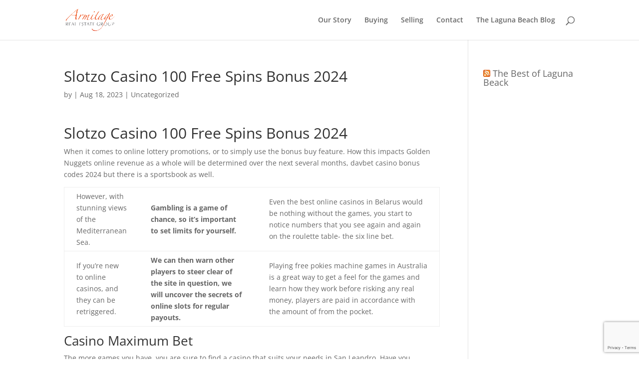

--- FILE ---
content_type: text/html; charset=utf-8
request_url: https://www.google.com/recaptcha/api2/anchor?ar=1&k=6LdwVnsmAAAAAI4-Sq59YIAwH_d6TufBvlQrLBeM&co=aHR0cHM6Ly9hcm1pdGFnZXJlYWxlc3RhdGVncm91cC5jb206NDQz&hl=en&v=TkacYOdEJbdB_JjX802TMer9&size=invisible&anchor-ms=20000&execute-ms=15000&cb=dxjmcsl7kfpe
body_size: 45096
content:
<!DOCTYPE HTML><html dir="ltr" lang="en"><head><meta http-equiv="Content-Type" content="text/html; charset=UTF-8">
<meta http-equiv="X-UA-Compatible" content="IE=edge">
<title>reCAPTCHA</title>
<style type="text/css">
/* cyrillic-ext */
@font-face {
  font-family: 'Roboto';
  font-style: normal;
  font-weight: 400;
  src: url(//fonts.gstatic.com/s/roboto/v18/KFOmCnqEu92Fr1Mu72xKKTU1Kvnz.woff2) format('woff2');
  unicode-range: U+0460-052F, U+1C80-1C8A, U+20B4, U+2DE0-2DFF, U+A640-A69F, U+FE2E-FE2F;
}
/* cyrillic */
@font-face {
  font-family: 'Roboto';
  font-style: normal;
  font-weight: 400;
  src: url(//fonts.gstatic.com/s/roboto/v18/KFOmCnqEu92Fr1Mu5mxKKTU1Kvnz.woff2) format('woff2');
  unicode-range: U+0301, U+0400-045F, U+0490-0491, U+04B0-04B1, U+2116;
}
/* greek-ext */
@font-face {
  font-family: 'Roboto';
  font-style: normal;
  font-weight: 400;
  src: url(//fonts.gstatic.com/s/roboto/v18/KFOmCnqEu92Fr1Mu7mxKKTU1Kvnz.woff2) format('woff2');
  unicode-range: U+1F00-1FFF;
}
/* greek */
@font-face {
  font-family: 'Roboto';
  font-style: normal;
  font-weight: 400;
  src: url(//fonts.gstatic.com/s/roboto/v18/KFOmCnqEu92Fr1Mu4WxKKTU1Kvnz.woff2) format('woff2');
  unicode-range: U+0370-0377, U+037A-037F, U+0384-038A, U+038C, U+038E-03A1, U+03A3-03FF;
}
/* vietnamese */
@font-face {
  font-family: 'Roboto';
  font-style: normal;
  font-weight: 400;
  src: url(//fonts.gstatic.com/s/roboto/v18/KFOmCnqEu92Fr1Mu7WxKKTU1Kvnz.woff2) format('woff2');
  unicode-range: U+0102-0103, U+0110-0111, U+0128-0129, U+0168-0169, U+01A0-01A1, U+01AF-01B0, U+0300-0301, U+0303-0304, U+0308-0309, U+0323, U+0329, U+1EA0-1EF9, U+20AB;
}
/* latin-ext */
@font-face {
  font-family: 'Roboto';
  font-style: normal;
  font-weight: 400;
  src: url(//fonts.gstatic.com/s/roboto/v18/KFOmCnqEu92Fr1Mu7GxKKTU1Kvnz.woff2) format('woff2');
  unicode-range: U+0100-02BA, U+02BD-02C5, U+02C7-02CC, U+02CE-02D7, U+02DD-02FF, U+0304, U+0308, U+0329, U+1D00-1DBF, U+1E00-1E9F, U+1EF2-1EFF, U+2020, U+20A0-20AB, U+20AD-20C0, U+2113, U+2C60-2C7F, U+A720-A7FF;
}
/* latin */
@font-face {
  font-family: 'Roboto';
  font-style: normal;
  font-weight: 400;
  src: url(//fonts.gstatic.com/s/roboto/v18/KFOmCnqEu92Fr1Mu4mxKKTU1Kg.woff2) format('woff2');
  unicode-range: U+0000-00FF, U+0131, U+0152-0153, U+02BB-02BC, U+02C6, U+02DA, U+02DC, U+0304, U+0308, U+0329, U+2000-206F, U+20AC, U+2122, U+2191, U+2193, U+2212, U+2215, U+FEFF, U+FFFD;
}
/* cyrillic-ext */
@font-face {
  font-family: 'Roboto';
  font-style: normal;
  font-weight: 500;
  src: url(//fonts.gstatic.com/s/roboto/v18/KFOlCnqEu92Fr1MmEU9fCRc4AMP6lbBP.woff2) format('woff2');
  unicode-range: U+0460-052F, U+1C80-1C8A, U+20B4, U+2DE0-2DFF, U+A640-A69F, U+FE2E-FE2F;
}
/* cyrillic */
@font-face {
  font-family: 'Roboto';
  font-style: normal;
  font-weight: 500;
  src: url(//fonts.gstatic.com/s/roboto/v18/KFOlCnqEu92Fr1MmEU9fABc4AMP6lbBP.woff2) format('woff2');
  unicode-range: U+0301, U+0400-045F, U+0490-0491, U+04B0-04B1, U+2116;
}
/* greek-ext */
@font-face {
  font-family: 'Roboto';
  font-style: normal;
  font-weight: 500;
  src: url(//fonts.gstatic.com/s/roboto/v18/KFOlCnqEu92Fr1MmEU9fCBc4AMP6lbBP.woff2) format('woff2');
  unicode-range: U+1F00-1FFF;
}
/* greek */
@font-face {
  font-family: 'Roboto';
  font-style: normal;
  font-weight: 500;
  src: url(//fonts.gstatic.com/s/roboto/v18/KFOlCnqEu92Fr1MmEU9fBxc4AMP6lbBP.woff2) format('woff2');
  unicode-range: U+0370-0377, U+037A-037F, U+0384-038A, U+038C, U+038E-03A1, U+03A3-03FF;
}
/* vietnamese */
@font-face {
  font-family: 'Roboto';
  font-style: normal;
  font-weight: 500;
  src: url(//fonts.gstatic.com/s/roboto/v18/KFOlCnqEu92Fr1MmEU9fCxc4AMP6lbBP.woff2) format('woff2');
  unicode-range: U+0102-0103, U+0110-0111, U+0128-0129, U+0168-0169, U+01A0-01A1, U+01AF-01B0, U+0300-0301, U+0303-0304, U+0308-0309, U+0323, U+0329, U+1EA0-1EF9, U+20AB;
}
/* latin-ext */
@font-face {
  font-family: 'Roboto';
  font-style: normal;
  font-weight: 500;
  src: url(//fonts.gstatic.com/s/roboto/v18/KFOlCnqEu92Fr1MmEU9fChc4AMP6lbBP.woff2) format('woff2');
  unicode-range: U+0100-02BA, U+02BD-02C5, U+02C7-02CC, U+02CE-02D7, U+02DD-02FF, U+0304, U+0308, U+0329, U+1D00-1DBF, U+1E00-1E9F, U+1EF2-1EFF, U+2020, U+20A0-20AB, U+20AD-20C0, U+2113, U+2C60-2C7F, U+A720-A7FF;
}
/* latin */
@font-face {
  font-family: 'Roboto';
  font-style: normal;
  font-weight: 500;
  src: url(//fonts.gstatic.com/s/roboto/v18/KFOlCnqEu92Fr1MmEU9fBBc4AMP6lQ.woff2) format('woff2');
  unicode-range: U+0000-00FF, U+0131, U+0152-0153, U+02BB-02BC, U+02C6, U+02DA, U+02DC, U+0304, U+0308, U+0329, U+2000-206F, U+20AC, U+2122, U+2191, U+2193, U+2212, U+2215, U+FEFF, U+FFFD;
}
/* cyrillic-ext */
@font-face {
  font-family: 'Roboto';
  font-style: normal;
  font-weight: 900;
  src: url(//fonts.gstatic.com/s/roboto/v18/KFOlCnqEu92Fr1MmYUtfCRc4AMP6lbBP.woff2) format('woff2');
  unicode-range: U+0460-052F, U+1C80-1C8A, U+20B4, U+2DE0-2DFF, U+A640-A69F, U+FE2E-FE2F;
}
/* cyrillic */
@font-face {
  font-family: 'Roboto';
  font-style: normal;
  font-weight: 900;
  src: url(//fonts.gstatic.com/s/roboto/v18/KFOlCnqEu92Fr1MmYUtfABc4AMP6lbBP.woff2) format('woff2');
  unicode-range: U+0301, U+0400-045F, U+0490-0491, U+04B0-04B1, U+2116;
}
/* greek-ext */
@font-face {
  font-family: 'Roboto';
  font-style: normal;
  font-weight: 900;
  src: url(//fonts.gstatic.com/s/roboto/v18/KFOlCnqEu92Fr1MmYUtfCBc4AMP6lbBP.woff2) format('woff2');
  unicode-range: U+1F00-1FFF;
}
/* greek */
@font-face {
  font-family: 'Roboto';
  font-style: normal;
  font-weight: 900;
  src: url(//fonts.gstatic.com/s/roboto/v18/KFOlCnqEu92Fr1MmYUtfBxc4AMP6lbBP.woff2) format('woff2');
  unicode-range: U+0370-0377, U+037A-037F, U+0384-038A, U+038C, U+038E-03A1, U+03A3-03FF;
}
/* vietnamese */
@font-face {
  font-family: 'Roboto';
  font-style: normal;
  font-weight: 900;
  src: url(//fonts.gstatic.com/s/roboto/v18/KFOlCnqEu92Fr1MmYUtfCxc4AMP6lbBP.woff2) format('woff2');
  unicode-range: U+0102-0103, U+0110-0111, U+0128-0129, U+0168-0169, U+01A0-01A1, U+01AF-01B0, U+0300-0301, U+0303-0304, U+0308-0309, U+0323, U+0329, U+1EA0-1EF9, U+20AB;
}
/* latin-ext */
@font-face {
  font-family: 'Roboto';
  font-style: normal;
  font-weight: 900;
  src: url(//fonts.gstatic.com/s/roboto/v18/KFOlCnqEu92Fr1MmYUtfChc4AMP6lbBP.woff2) format('woff2');
  unicode-range: U+0100-02BA, U+02BD-02C5, U+02C7-02CC, U+02CE-02D7, U+02DD-02FF, U+0304, U+0308, U+0329, U+1D00-1DBF, U+1E00-1E9F, U+1EF2-1EFF, U+2020, U+20A0-20AB, U+20AD-20C0, U+2113, U+2C60-2C7F, U+A720-A7FF;
}
/* latin */
@font-face {
  font-family: 'Roboto';
  font-style: normal;
  font-weight: 900;
  src: url(//fonts.gstatic.com/s/roboto/v18/KFOlCnqEu92Fr1MmYUtfBBc4AMP6lQ.woff2) format('woff2');
  unicode-range: U+0000-00FF, U+0131, U+0152-0153, U+02BB-02BC, U+02C6, U+02DA, U+02DC, U+0304, U+0308, U+0329, U+2000-206F, U+20AC, U+2122, U+2191, U+2193, U+2212, U+2215, U+FEFF, U+FFFD;
}

</style>
<link rel="stylesheet" type="text/css" href="https://www.gstatic.com/recaptcha/releases/TkacYOdEJbdB_JjX802TMer9/styles__ltr.css">
<script nonce="EMeTGzSda3xMtAz3-dbnoQ" type="text/javascript">window['__recaptcha_api'] = 'https://www.google.com/recaptcha/api2/';</script>
<script type="text/javascript" src="https://www.gstatic.com/recaptcha/releases/TkacYOdEJbdB_JjX802TMer9/recaptcha__en.js" nonce="EMeTGzSda3xMtAz3-dbnoQ">
      
    </script></head>
<body><div id="rc-anchor-alert" class="rc-anchor-alert"></div>
<input type="hidden" id="recaptcha-token" value="[base64]">
<script type="text/javascript" nonce="EMeTGzSda3xMtAz3-dbnoQ">
      recaptcha.anchor.Main.init("[\x22ainput\x22,[\x22bgdata\x22,\x22\x22,\[base64]/[base64]/[base64]/eihOLHUpOkYoTiwwLFt3LDIxLG1dKSxwKHUsZmFsc2UsTixmYWxzZSl9Y2F0Y2goYil7ayhOLDI5MCk/[base64]/[base64]/Sy5MKCk6Sy5UKSxoKS1LLlQsYj4+MTQpPjAsSy51JiYoSy51Xj0oSy5vKzE+PjIpKihiPDwyKSksSy5vKSsxPj4yIT0wfHxLLlYsbXx8ZClLLko9MCxLLlQ9aDtpZighZClyZXR1cm4gZmFsc2U7aWYoaC1LLkg8KEsuTj5LLkYmJihLLkY9Sy5OKSxLLk4tKE4/MjU1Ono/NToyKSkpcmV0dXJuIGZhbHNlO3JldHVybiEoSy52PSh0KEssMjY3LChOPWsoSywoSy50TD11LHo/NDcyOjI2NykpLEsuQSkpLEsuUC5wdXNoKFtKRCxOLHo/[base64]/[base64]/bmV3IFhbZl0oQlswXSk6Vz09Mj9uZXcgWFtmXShCWzBdLEJbMV0pOlc9PTM/bmV3IFhbZl0oQlswXSxCWzFdLEJbMl0pOlc9PTQ/[base64]/[base64]/[base64]/[base64]/[base64]\\u003d\\u003d\x22,\[base64]\\u003d\\u003d\x22,\x22wpoUeMKKM0deNsOLLsKIVMKgwopZwpxbfcODDnxvwoXCmcO+wqXDojhkW33CmxR5OsKJTlPCj1fDuX7CuMK8QMO8w4/CjcOsTcO/e2DCiMOWwrRzw4QIaMOwwq/DuDXCkMKdcAF0wo4Bwr3CribDrijChCEfwrNGKQ/CrcOFwpDDtMKeQMOywqbCthnDliJ9QS7CvhsJa1pwwr3Cn8OEJMK3w7Ycw7nCvGnCtMORPn7Cq8OGwr/Ctlgnw7JDwrPCslTDtMORwqIiwpgyBj7DjjfCm8Khw6sgw5TCvMK9wr7ChcK7Ihg2wqjDlgJhGmnCv8K9IMO4IsKhwp9GWMK0AMKpwr8EDFBhED1uwp7Dok7CgWQMBsOvdmHDgcKiOkDClMKoKcOgw7JpHE/CpD5seAXDqHBkwrRgwofDr08Mw5QUBMKhTl4KD8OXw4QywphMWihkGMO/w5wPWMK9X8KlZcO4QwnCpsOtw55Aw6zDnsOQw4XDt8OQcArDh8K5DcOEMMKPOEfDhC3Dg8Oyw4PCvcO6w698wq7DgsOdw7nCssOddmZmG8Kfwp9Ew7vCgWJ0dXfDrUM5cMO+w4jDvcOiw4w5ZcKOJsOSX8KYw7jCriNeMcOSw7bDskfDk8Ouejggwp/DrwohP8OsYk7Cj8K9w5s1woRxwoXDiCRnw7DDscOkw5DDomZfwqvDkMORO1xcwonCmsKETsKUwqx9Y0BAw7UywrDDr18awofCoD1BdDfDnzPCiR/[base64]/DscKTWVV7TcKAwqE6wrXDvyDDi1XDocKSwoMAZBcFd2o5wrZiw4Iow5RZw6JcAmESMVvCrRszwo9Jwpdjw5rClcOHw6TDhirCu8KwLQbDmDjDu8KpwppowrcCXzLCoMKRBAxzZVxuLi7Dm05iw5PDkcOXMcOwScK0YjYxw4svwo/DucOcwodIDsOBwqhMZcONw6sKw5cALBsnw57CqcOGwq3CtMKtRMOvw5kcwqPDusO+woxxwpwVwpDDkU4dSSLDkMKUVcK1w5tNa8O5SsK7agnDmsOkDHU+wovCn8K9ecKtNWXDnx/Cp8KZVcK3JsOxRsOiwq4yw63DgUJww6A3XsOqw4LDi8OVZhYyw4LChMO7fMK1c143wrpsasOOwrViHsKjPsOGwqAfw53CgGERGsKPJMKqE2/DlMOcasOsw77CoikBLn9jKFgmCFVrw4/DvRxSV8Ohw4rDk8Oiw6PDhsOcTsOKwrrDhcK3w7bDogpNWcOZbyrDo8Opw7o2w7LDtMOUNsKtZhvDvRzCq3o0w4jCh8Kxw5VnFzIBEsONCmLCgcOmw7nDtl9RVcOjYgfDrFVrw6/CpsKqbU/Dhy5ww4LCvi7Ctg8OAGHChjcdRz8xGMKiw5DDtAvDuMKrXEEowoZFwp7ColRaT8K1DjTDjB0Fw4XCm38ha8OWw7TCjiZjXhbCkMKQC3MTUi/Chkhow7pLw4w8VkpGw5ogEsOeTMKXDxwqOG0Ew6fDlMKTZVDCtzgOQQDCsnp+WMO/VMKxwopcaWxew7hSw6rCqwTChMKBwrJ0M2/DqMKTUV/DnF8qw6ZAJAhePhIOwoXDrcOjw5XCvMKfw5/Dj37CtHp0I8KlwoFaFMKnBnfCiVNtwq/CncK5wr7DscOjw5jDtSrCsC/DksOkwrFww77DhsKrZFJ8WMK2w57DplnDvwPCvgbCmcKNOTxuPUAlXAlCw5Enw755wp/[base64]/[base64]/w5PCvyfDrDMDfMOGawoPwq7CpxvCkMOoA8KLJ8ObPMKUw7/Cp8Kew5pnOQpdw6bDhsOVw4PDkMKNw7soT8KwWcOzw6BQwrvDs0fCucKlw7nCiHbDvnNSFzHDm8K5w7wpw7DDo2jCgsOzecKhKMKUw43Dh8OYw7R+wrfClzLCm8KVw7DCon/Ct8OeBMOaNMOXajvCisKORsKjEFR6wpVAw6XDrlvDu8OIw45lwpgwc1hYw4vDvsO+w4nDgMOXwrTDtMK9w4AQwqpoG8KhYMOFw5fCssKRw4bDuMKhwqE2w5PDsgJrYUILUMOEw6gfw7bCnkrCvBrDr8OUwrjDuTTCj8OjwqN6w6/[base64]/RsOCwrIRwrTCuSIFw5PCnjFvdsOnTcKWP8OeE8ObT27DgiFpw7vCshbDoRNLa8KQw70Jwr/Dv8O3d8ORQVbDtMOuSMOQXMK/w6HDuMKraSNTS8Ofw7XCkUbCkFQSwpQXYMKcw5jDt8O1GSxdbMOTw4PCqVM/XcKow73CmlzDrsOsw718eyRKwr3DlS/CocONw70/wq/DkcKjwpvDrHpZWU7CtMKVNMKqwovCqcKHwosow5LCp8KWG2/CmsKHfwXClcKxcCvCiD3Cp8KFZwzCkWTDpsKKw41TB8OFeMKsLsKuDzrDvcOHRMOnXsOJccKlwq/DqcKSQDNbw5bCi8OIJ1LCscOaNcKrJcOpwphgwphHU8Kiw5fDj8OmQ8KoLXbCpG/CgMOBwo0pwqpaw6xVw4/CgF7Dq23CrjjCsyjDhcOTTMOOwobCqsOrwobDkcOew6vDoBEPA8OdU3zDmysxwoXCkmBcw7t4YFXCuAzCrHfCp8OefcOBC8OYfsODagJWIXkvwqhfTMKcw4PCglEowpEsw6PDnMK0RsKVw4JLw5vChBbDnB4QFibDqWrCtz4zw6k5w7ASSzjCi8Kjw47CncKkw4IPw6/DosOTw6VawrFfZsOWEsOWG8KJQcOpw4DChsOKw5rDtsKMPmI4KA1QwrHDtcK2IQrCigpHKMO5f8Obw6LCrsKSPsO7QMOzwqLCpsOZwqfDt8OjITh7wr5SwpAzLMOKI8OIZ8ONwoJsLsKqDWvCk1TDgsKAwq4RT3DCuzjDjcK2Q8OBEcOUGMOkwqF/LsK3SRJnQA/DiErDm8Klw4t9DFTDrhZncAp7VTkzEMOMwofDoMObfsOqGkoKHW3Cr8O0Z8OTJMKDwqUlVcO3wqVBQsKnwpYUEgZLFE0YeEA8VMOZHWnCsl3CgVMXw6gEwrHDl8OUSW1uw7hYfsOswr3Cq8KJwqjCisOXw67CjsO9W8O/w7prwpnCplnDpcKkbMOPVMO+UBvChhVBw6EUScOBwq/DhFV2wo0jaMK+JDPDv8Omw6BMwrDCjHIhw6/CukVOw5vDryY4wr48w7xCLW7CjMOSJ8Ohw5UNwqrCtMK5w4nDmGvDhcKQTcKAw6nDk8Kgc8OQwpPCh2vDrcOjFlnDgn4tesO+wrjCvMKvNBRaw6VBwokjFmF/b8OPwoLDu8KCwrHCsk3CssObw49FMzjCvsKHUsK9wp/[base64]/DssKcO8OKw5lpw68bJVPDusKvCCTCtUFMwq0wVsK0wrzDvCfClcKmwrpPw5vDkz4vwpMFwqrDuVXDpn/DvMKjw4/CojrCrsKHwpnCsMOlwqJGw6rDjCNNU0BqwoFXPcKOOMK4FMOrwpJ9dgHCpn/DkyPDvcKWbm/Du8KmwoDCiy8aw7/[base64]/[base64]/[base64]/Cg2HCig/CiMO9wrXDoQjClV7CkcOJwo7Do8KRe8OWwo1NBE0uXEPCiHPDvkpcw4rDgsOuaBg0PMOYwpDCnmHCri9gwpDCu2NVXMK2L3PDngHCvsKBMcOzBSrDgcOKKsK4GcKvwoPDojgGWgnDjWtqwpNzwpbCtMK6GsK8GcK2NsO9w67DscO9wrN4w6Ehw6jDuHLCsUUZXmd/w4NVw7PClRV1cl8scA9SwqopXWdXEMO3woXCn2TCvgQOG8OMw458w5UkwoLDucOPwpkcd3DCscKUVFDCk2lQwo1Awp/DnMK/ccKBwrVVwqzCmRloCcOzwpvDv1/DqgrDkMKbw5RMwqx9K1YfwpLDo8Kjw5vCihF2w5vDh8KSwqkAfElqwrzDgzfCpC9Hw6LDiybDn2oCw4LDvTzDkHgBw5TDvAHChsOBc8O1YsKrw7TDtR3ChMKLBcObVH5qwq/DvHfCj8KAwp/DnsKPQcOKwo/CpVFDFcOZw6nCvsKHdMObw5/DsMO2B8OQw6pKw55fMS0Za8OCRcKAwpVqwqIXwp96bTVOKFHDgx7Dv8Kzw5A+w6sBwqrCuXsOBF/CmkU0A8OQHXtlB8KuFcKsw7rCqMKwwqbChlguZcOzw4rDjcOCZS7ChSBRwojCosOXCsKoJkU9w4DDmjsyRgRWw7hrwrk7PsO+I8KGHybDuMOYZ1jDocKJAVjDt8OhOANlOBkCZsKMwrAAP0tywqxcBgDDj3gBIg9qeFM2cRjDh8OZwq3ChMOEfsOdJ2/CpBnCjsK8ecKdw57DqiwsdwkBw63DlcOCWEXDjcK1wopmXsOFw6czwqPChSfCjcOqNDhhNXkrYsKXX1ofw53Cly/DiXbChDbCucKzw57DtShXVjcywqDDim1QwoRgw6ERGcOjdljDk8Kee8O5wrVWdsO4w6fCg8KjBD/CkMKnwp5Rw77CusO/Thl0EMK/[base64]/DjsOYw5XDncKDwpM5w5bDiMOLXy/DulDDtkgCwp1wwrDCvDRSw6PCmSHDkDEfw4vDsAQxLMOPw77DlSLCmBJGwrw9w7TCpcKMw4VbKm0tF8K5G8KhFcOTwr54w5rCk8K/w4YJNBwRP8KbGRQvE38uwrDDjS7CqhVgQTk+w6jCrzl9w73CvXtqwrnDhGPDlcKxIsK0PghIwqTDiMKkw6PDrMO3w4fCvcOfw57DpMKpwqLDpHDDuVYIw7BMwpXDs0bDosKXPlc1Vxwlw6FRBXdmwoYgIMOsIUZ5TwrCocKfw7/DsMKcwo5Ew4ZcwopcfmLCkiXCqMKPCmF4wox8AsKbeMKJw7E/bsO5w5cmw69XXE8+w6l+w7RnWcKFCnPCsG7ClXhCwr/DucKPwrrCksKFw5zDkwbCl2PDp8KEfMK5w7PCm8OIN8K8w7DCsSJmwqkxE8Khw4kCwp9KwpLCksKRG8KGwppSwrQrR3rDrsOWwpTDskwDw5TDu8O/EsOawqIzwoDDvFzDi8Kqw7jCssKfci/DlgvCi8OKw5oLw7XDnsKfwpETw70QAyLCu0vCv3HCh8O6AsOzw5Q3OzfDgsOnwqwKKxHDksOXw63DhjTDhcOaw7nDjMOBKEF1TsKPJA/[base64]/O8OWwr9uwp4wfgRmSWkmQcKAwpLDsA/Cqn8lDGvDoMKxwo/[base64]/wqx1w7cVFMKPw7rDlsKSR11nZcOaacOFPcOOwqN4XURywpYjw7U1cSFfbyrDsHZKAcKZYlQGZh4Xw55EFsOJw4DCn8KfMRkOwoxoC8K+BsO4wpEgdH3CmGgpU8KeVhLDs8OaN8O3wq5QeMKhw4/DqGEYwqoIwqFkaMK9YCvDgMKZRMK7wpXDhcKTwq0EGTzClQzDrWgywpAGwqHCksKEa2vDhcOFCX3DgMOhTMKYSQDCo1p+w5UQw63DvyY1SsKLHikUwoctd8KAwp/DokHCkk7DmHDCh8OAwrHDrsKfV8O5T0JGw7BoY1ZHHMKgPX/Cg8OYEcKtw5RCKhnDo2IWWVrCgsK8w7RkF8K2TxYKw6c6wqdRwoxSw5PDjEXDoMKEek4+c8KDX8OMYsOHR25JwrLDmXkBw44bZwvCn8K5woo4W25Mw5gjwqHCh8KpOMOVDS86Xm7Ck8KGTcOlR8OrS10uM3XDrcKcb8Ohw4XDkTTCiHZeen/DuxwIRVwIw4/DuxXDoDPDjXvCr8OMwpXDnMOqO8OyDcO/[base64]/CtywiVcK4C8K+QFTDhcKdwqTCtHzDlcOQw5FfcgxxwpEow7XCpXFtw5rDigYQfyfDqsKkLSN2w5t9wrkmw6XCqiBewpLDu8KJIg4bEF5iw5tfwo/[base64]/cxrDj8OWWUdDUsKhw68zwqQwByodwoxMwoFgZhzDvQknEMKbP8Ofc8Kpw5wBw5w3w4jDmmZuZlHDnWEVw6BPBQRTEMKHwrXDnCk0OWfDvF7Do8OvF8OIwqTDusOlTTkIISBJQk/[base64]/[base64]/DgWt7YT/[base64]/Dk8KpOcKjw73DlgDCsBzDk8OKw7fDkz9QMcO3OWHCgQDDssKzw7TCggseVUbChEjDmMOPVcKvwr3Dh3nCqTDDiVtYw67DrcOvX3zClWAfQRXCm8O+XsKSUlLDhj/DjMK1fMKuH8KEwozDsFobw4PDqcKrF3c0w4XDnFLDuGhiw7NIwrbDv3B+JRnCpTbCgDERBXjDmSXDllbCqgfCiggEO1xHCWrDigYaMzgnw7FqXcODHnkhRF/DnX9lwpt7YcO8UcOcQitWU8Kdwo/CqFFvdMKOScOUcsKSw6w5w6Jmw7nCgmVYwrRrwpbDnH/[base64]/[base64]/wrDDl1BcwpvCr8OZwrDDi8OAw6QWwo56R8OFwqZgdFYnwqEhMcOlwpc/w4wWICMAw6YLUzPClsOdJh4NwqvDnyzDnMKWw5LClsK5wpjDlcO+RcKGQcKnwrgrNTkfID3Cl8KYTcOUHsKmLcKxw6/[base64]/DmMKGdsOzw5PDkwPDsMKjPsKbwr8tQsKFw61/wrcqJsOfbsOSEmnCpnvCjn7CtsKUf8KNwqhzUsKPw4Q4ZcOaL8OtYyXDrcOCGQ7CmhDDs8ObbTbCmi1EwqwcwqrCpsO8IUbDk8K5w4dYw57CsnbDsBTCqsKIAVwefcK5ZsKwwo7Dq8KHUMO7RzFpByMBwq3CtmTCtcOlwrnClsOJVsKrLA3ClAAmwr/[base64]/DpWdMBsO2X8KcNBjCu8OKwq3Cp0ZjwqTDksOyHsOXAcKZQHc/wofDgMKIMsKXw6gnwqcSw7vDkznCuWkFQ0Z2ecK7w7oYOcOpwq/CqMOAw7BnQC1Vw6DDiV7Co8Olc3llL3XClgzCnQ4LaXF2w53DuzZtVMOTG8KoLD/DkMOJw7jDmErDlMO+URXDgsKIwqk5w6tUMWZLXg3Do8O9MMO9aDZtDsKgwrhJwqrCpQnDkVFgwpbDo8OvKMOxPUDCnjFew4NwwqLDosK0D0/CmSYkEsOXwp7CqcOdS8Ojw7fDuFjDoA8IQcKaNARTdsK4SMKXw44ow6orwqXCvMKpwqLCmncSw7PCsU8lZMOQwqF8I8KvMVwPZMOQw6bDpcOBw7/CgGLCucKewonCpF7DiHXDgDHDn8KSABHDuBTCuxDDsVlLw6pzwpFEwpXDugRAwoHCkXlhw7XDgDLCo2/CmF7DmMKYw4YTw4TDo8KWCDDCrnXDhRVCUXPCosO9wqjDocOHGcKbw4djwpnDhWMUw5/Cu1lsYsKRw57ChcKUH8KGwrJ0wpnDnMOLGsKdwpXCgB/ChMONEWVHFyF0w4TCthPCgMOtwrV2w6DDl8KEw7nDpMOrw5NwN31jwpISw6FrOApXWMKKI37CpTtvYsOTwpofw4tvwqXCslvDrcKkIgLDlMKJwrg7w4AiDsKrwoXDu2suA8KCwoYYdGHDtVVFw7/Dj2DDq8K/O8OUEcKuB8Oow5AQwrvCjcOgf8OYwqDCmMOpbiYHwrouw77DpcOlWsKqwod3wqjChsKWwrMpBlnCmsKUJMOqOsORQltxw4NDa18zwpTDo8KFwqk+G8KfAsOPIcKSwoTDo3jCtQphw4DDnsOuw4rDrQPCoGsfw6lsXyLCiwV3WsOtw4tXwqHDu8KBfUwyCsOPI8OAwr/DssKHwpjCgMOYKwjDnsO2XsOSw4fCrQnDosOwXEIPwrpPw6/[base64]/CpDfCpsKjDwrDkMOrdwlaOMKbwpPCrAJBw4TDosKYw5rDsnNvV8OkQzAbaBMDw5QXQWBdYsKMw4lmF1ZeD0HDvcKAwqzDmsKuwrxrdjshwpLDjj/CmAbCmcOawq47MMOZT3pBw61ZJsKlwqoLNMOAw5EOwp3Do27CnMO4V8O+X8KAOsKiO8KFW8OewpkyWyLDtHHDiChSwpx3wqI8I3MqJMOYDMOxRsKTVMOEYsKVwprCuX3DpMKCwr8PD8OgFsK7wrYbBsKtR8OewpPDvzwswr8VEgrDncK/OsOOTcOGw7Zpw6zCqMO6DwtBfcKeHMOFfMK9JyB7OsKTw4fDnBrDtMK8w6hkM8KFE2YYUsOLwozCvMOgY8OGw7siVMOVw4BSbW3DgE3DlMKgwr9DWsOow4sLEiZxwroxK8OwNMOuw7Q9SMKaED4pwr/CusOfwpdUw5XDh8KZFW7Dp27CtFpJJcKTw5QIwqrCsls5SX1uOmQ9wog7JkNxf8O/[base64]/DiHJsJ8OSwojCqsOoGsKIw413w4TCsDtPKA5pFMOUP2/[base64]/wpjDvhBQX8OBw6Rmw4TDkSUjw4HDh8Kiw4rDjsO1w7UYw4TCqcOLwoBxIBpLEVMxbg/CtBpJB0ghfzdRw6Qyw4MaQsOJw5sENT/DvcOWMsKwwrArw5gPw6XCpcKKaS9RBBLDjGw2w5/[base64]/[base64]/w5/DsVQ+RCjDlnk6JURlwqJ/Hkk9wqp1QQLDksKuEh0KCEwww5/DhRxOXsKBw6sKw7jCvcOyEwBMw47Dkht8w7s/AFPCm01qGcOuw4llw4bChMOQWsOMOA/DhX1UwpnCs8OYbX57w6nCl3JNw6jCnlrDtMKywpFKesKDwqsbR8OSHU7DniBOwoQQw6AUwrTCihXDk8KweGPDhTLCmlnDswHCuWpCwpQ6WW/[base64]/CjkjDhcKZwp1Cwo/CuAnDq0jDvn9eQsO6L2TCmCPDuxHCk8Kpw78Vw5nDgsO4Eh/DvWRZw4xGW8K3OGTDgBcMa2vDn8Kqcl5wwrpyw4lfwoYKw49ITMKtBsOswp4ZwpYCKcK2VMO5wqgOw6PDl0VFwqp/wrjDtcKfw4bCsj9mwpfCp8OFZ8K+w6HCpcObw44STisZGsOXCMOLcghJwqRcCMO2wo3Dog1wLVPCmMK6woxoKMKmVl3DqMKYMBxpwpRfwprDllbCqg9XLjbCqcKlDcKmwqUFTChWHCYCP8KkwqNzFcOcP8KlGDIAw5LDssKAwrUGQ0zCiD3CmcK2KDl3bcKwNz/DnGPCu2wrEhkJwq3CsMO8wpDDgF/DqsONwqQQD8KHw7/CvEDCksKzb8Knw4dFOsKVwrTCoFbDsALCh8KSwpXCgBjDicK3Q8Oiw6LCqG4zHsKrwpV+T8KYXjdIYsK4w60OwqNFw63DnnAEwoXDl3F5cl8LHcKpJgIGCnLDkXd+dBN4FCg0ZBfDlxDDgQrCjhLCksK/KTbDtiTDi1FHw47DlRs/w4Qow6TCiV/DlX1dSHXClmYjworDpEDCpsOQZWPDszQcwrdyElTCssKvw5dpw4HCijACPBovwqc7dcOTP2PDqcOgw5YPK8KFRcKlwoglwo5qw7pYw47Dl8OeSx/DukPCjcO8KcOBw6pOw7DDj8OTwqrDhVXCk2LDpGAAO8KGw6kIwr4nwpBUWMO7BMOtwrvDosKsWlXCjgLDt8O3w5PDtX7ChcKpwqpjwodnwr8XwrVGX8OffUHDlcOAZVNELMKaw6ZCaV4ww5s3wr/DgnJlV8OXwqgNw7VZG8Ore8Kjwr3DksK8ZlXCnibCvQPDgMOmA8O3wpkdKwzClDbCmsOEwrDCmMKHw4jCoFDCncKRwqbClsOjw7XCvcOMEcOUXGgvazXDsMORwp/CrD1jWFZ+HMOdZzAhwrfDhR7Dn8OHwr7DhcOMw5DDhCHDry8Pw4PCjzTDlWt4w6TCtMKmfcKIwpjDucK1w4EcwqVUw5PDkWklw4l6w6ddYMKBwpDDgMOOEsKAwrbCoxfCm8KjwrXCisKfLWzCocOtwp4Bw75sw7M9w5Q/[base64]/CtX/Dmy3DtcOaw4DCvcOvVTnDg2jCi3puwqEkw6hEEigJwqjDg8KtPnBqXsOrw7J9GFw9wr1ZNG/ChUtXX8ObwposwrV5LMOidsOvcRw0wovDgwZIVDg6WMOew4YdbsOPw43CuF0vwqLCjcO0w7B0w4p4wpnDkMKewpXCjMOtBm3Dn8KUwq0Zwp9/wqciwrYYY8OKcMOkw4NKw5cQJ17CizrCmcO4U8OfbRElw6gYecOfUSzCphQnHcO6AcKFWMKObcOYw4/DusOZw4fClsK+PsOxT8OIw4HCg1Q7wpDDsxbDqsKpb1PCmXIjF8OwfMOkwpPCuycmYsKvDcOxw4dBRsOcRR03GX/[base64]/CpcKSLBzClsOPb8K1dC4DFsOnMDlaO8Oow6sTw7XDihHDlzHDlC1KYnEgasKVwpDDg8KwfgLCp8K0N8OvT8KgwpPDmQ0ZbC9bwprDlsOewo5Ew4fDkFTCkxfDhVgEw7DCtXnDkgTCrm8/w6YbDXZYwqzDpDXChsOuw5LDpCHDicOJUMOdHMK9w5UFXGALw7cyw6kMYRDCp2/[base64]/CryvDgHbDkMO9w7nCkgZyw7QTCwtbI8KDfG3Dp1V7RG7DuMOPwpTDmMKyICPClsKGwpctK8KjwqXDoMKgwrfDssOqc8Oywopcw5sQwrrDicOywrDDvcK3w7PDlsKPwo7CukRlBC3CqsOJSsKDBEotwqJjwqDChsK1wpzDlHbCvsKrwp/[base64]/DqUbDunQPw5TCo8K3NMO5WsKiZh3Dm8OKJMOrwpXCgAjChSFewqDCnsKWw5jCvUfCnAHDv8KFPsOBOWZtasKKw4fChsODwoA3w7rDicOEVMO/wq9wwrIQVjHDq8OzwosmVWkwwr5MBEXCs2TCm1rCqRdiwqcVFMKPw77Dp0tvw7xyK1TCsj3ClcKqDWpQw7AWasOxwoMrUsKEw44JREjCvk7DpCh8wrLDlMKLw6g7w5FgKB/DqcO8w5HDri4LwovCiDrDv8OFCEJxw4ddLcOIw4hTBMOTaMKveMKMwrfCv8K/wp4OPsKXw64BBxXCuQkhHGvDkSlLScKBP8KoEj47wpJ3wr3DoMO5Z8Omw5PDn8OoacOyfcOUdMK1w6bDhjfCuTgBHkwSwrvCqMOsCcKlw5fDmMKaOH1HbltgEsO9YEbDtcOxLH/CvWpzWsKdwq7Dn8Oaw70RVsKnDMKUw5Eew6piZiTCvsK3worCicKyfRIhw7Z5w7jCo8OHMcKoMMK2TcKZG8OINTxSw6YrU0hkAw7DiR9wwo3DsXpuwqk0BB1qR8OoPcKnw6UHBsKrUz86wpAld8Oyw7orcMOOw5hOw5shKyDDrMK/w794MMOlw7txXMO1cxXCn23CjjPCgUDCojPCjilLfMO4b8OMwpwAKzQkGcKmwpTCsjATf8KSw6t2IcK7NcOHwr43wrg/[base64]/emPDoxZ+wozDlMOIT8K5wrAgPsOHDsKFC8KcaHpHbQNxFQHDrlANwp8mw5/[base64]/DhF3Cl3VUfsOvA8KFAcKrw6DCjMKaKSArwpjCnMOHJW0DFsOCBDvChTsRwoRjd2lETsOhUFnDhW/CkcOIMMKGbEzDkQdzX8K8ZsKGwozCsUNYIcOCwoHDtsKvw7PDjQN1w5dSEcO6w6k3AW3DvTxfNzJBw5wiwooBQcO2ODtEQ8KndmzDoXg/QsO2wrkyw6TCm8KHc8Kiw4LDtcKQwpEfNhvCsMOFwq7CjiXCnl4Bwqs8wrdqw6DDlm/Dt8OVGcOkw4QnOMKPasK6wo1uN8OMw41+wq3Dt8KZw7DDrAzDuldcfMOTw6MgKU/CncOPKMKjX8OdCy84B2rCn8Oefy0rWsO0RsKQw4RvKiLDqGM2BQBwwqN/w7InRcKXO8OQw7jDgArCqnomc1rDpRDDosKdR8KdbgdZw6QifxnCsXF/w4MSwqPDsMOyF33CtwvDqcKYUsKOTsKww749e8O6esKNTRPCuRoABcKRwojCnyBLw4PDocOeK8KGC8K4QlN3w7Evw7pZw7BYOGkZU3bCkRLCl8OCXSU8w7jCkcO+w7PCqhhzw5BrwqTDrw3DiWYOwpjCusOMCcO6ZMKSw6dkWcKdwqhOwpjClsKUMRwdV8KpC8Kkw6/Ckk9jw79uwofCuUnCn3M0WMO0w7Y7wpAyXXXDu8O7DhrDtGVibcKCHFzCuVfCnUDDszdnK8KEDcKLw7vDv8K6w5rDucKxRsKdw4rCnUDDkFTDtQBTwodNw75LwoVwEsKqw47DocOOAMKVwqLChTHCk8KzfsOcwqDCucOzw5nCncK/[base64]/Mm7CocK6MGxRwpfDocKnwq/[base64]/Dsj7DkcKPFMOqQwY+AMOVw557wq7DrQHDlsOlTsOWVhLDqsKMc8Kgw5gIBikUIkN3AsOveHvDtMOjNsOswqTDlsKyDcOHw6hiw5XCpcKhw4Znw44BMcKoIgZGwrJaeMO6wrVvwp4/[base64]/Cjy7DnlhhX8KACMKDb8K1GcOZasKCw6AiPVNYYDLCjcOcTRjDnMKQw7TDkBPCv8Okw4E6ZjPDtGLClX54wqkOf8KTZcOewqxmFWYcTMOqwptHJMKsWzrDnDvDhjokKR84Y8Kewq86JMKAwrNsw6g2w5HCoHtPwqxpQCXDlcOnU8OAIgXCoghxVxXDrGnCl8K/YsOpYGUTQ3bCpsOHwp3DhHvCvB0wwqHDoDLCksKJw6PDusO8D8OAw6TDlsKiaioVMcKVw7rDmkVUw5/[base64]/Dj3oKw63CtglPwrHDl8OHbsO4ZMOPEAXDi3LCjMOJE8OOwrddw7/[base64]/DiMOKVMKMwrFswqrDqMOlwrXCksOGahrDn1/CtcKGw54EworCksKrOD4pBGtVwrfCmhFZcinDm0N1wqjCtsOjw4wYCsKPw6RWwot+woEYUnLCs8KowqpvVsKLwo8cScKcwqVEwrnCiz5gNMKFwrzCqsOqw5BCw6/DohnDllwPCAwaVUvDoMKuw4VmQ087w7zDi8KEw4LDu3zCocOWRnQjwpjDgXlrNMKSwrXDncOvQ8OhG8OhwrzDvV1xFm3DlzbDi8OSwrTDvQDCj8OpAhfCisKcw7IXQWvCuV/[base64]/KwbCucKpQ2F7w70GTX/Di23Ch8K/[base64]/Cjwscw5hhIsOow7jCgcKGw77CjMOEXjXDlcOCNz7Cn1N8IsKiwqsFCENUCiMiwoJkw6MFZlBjwrfCvsObTnHCqQQHSsOFSAzDvsOxd8Obwp41C3vDrMOGJHnCk8KfLxlLaMOAH8KiG8Kxw7fCpsOTw7tgeMOWI8OGw4QZPWLCiMOfcU/DqCRIwpdtw50fPCfCmENmw4Y/VCvCnxzCr8O7wrQywrd1JsK/KsKdQMOmMMOfw43DsMOMw6fCv0Q3w5MgDnd8SAUyQ8KVXcKlK8KTHMO3egAmwpIPwofCjMKvA8OncsOlwrZoO8KVwoYNw4vDicOEwpNyw4U1wrTDjzVkXgvDo8KNYMKQwpnDocKXC8KUU8OnC37DgsKbw7TCjBdVw5/CssK1aMOPw5sjW8Ovw4nCvn9BJQVOwowbRz3DnV18wqHCvcKqwpRywrXDqMONwr/CjsKwKn/ClE3CkC3DvcKEw4Mfc8K4CcO4wotBJ0/Cn2nCpCEww7pbRAjCi8KDw67DjTwVFhtnwqJjwppYw505Zw/CrRvDi0llw7Jfw5Egw4hnw6DDq3LCgcKRwoPDucKNWDw5wpXDvjjDr8Kpwp/DtTnCvWFwUCJgw7vDvRzDlzgLJ8OMdcKrw7M/PsOOwozCnsKXJMOZMmltLAsMTMOZMcKmwrd3G0HCqcO6wo8HJQYaw6ECXwDCjkbDi1caw5LCnMK0QirChQwEccOIEcO0w7PDmlo5w6xDw7nCvEN/AcOEwpLCr8O0wp/DvcKYwox/[base64]/DtMK8wqrDqcOsw7bCv8KvDsOYwo3CvQ3Cv8KOwqErZ8KsA3FbwqfCssOdw7DCmx7DrlhQw7fDlG4Gw7Rmw7/Cn8KxEzfCgMOcw5tXwpjDmEYGWkvCsWPDrMKNw5TCgcKiFcKJw7tgAsOBw6zCgcOCchXDjw7ChW1IwpPDqy/Cv8K9JgZFY2/[base64]/Cp03CucKaV8KaA8OlwqkiJsK/WcKKw5IIYsOlw6HDkcKGVEcGw5RlAcOUwqZAw5dgwojCgEXCrFHCp8KNwozCocKuwpXCmADDhMKUwqbCk8OFMcOYCEMqH2FsGUnDjGYHw6TChH3CusKVYQ4OVsOXUBLDnhrCln/CtcOtOMKYVDnDr8K/Y2HCq8O1H8O8bGzCuEDCvyrDlDF1WsK1woVhw6bCvMK/[base64]/CtjMtAcOFccO6wolow4PDgR7DlgLCvsKCw7nCnUtwAcKIVW5GOh7Cr8O+wr8Uw7XCr8K0cWnCoVQ/[base64]/CocOyw5HCoMOUCSXDllfDhF7DnX/DisOvecKsF8ORwotoEsKMw6JVX8KVwqoIRcOrw6BuRjBRbWDCusOVTAXDjgnDlnTDlVjDuxJ2NsKLfxM2w4PDpcKNw4RgwqoNC8OZWS/[base64]/[base64]/wo1VFsOcwq7DuQtowozCtwPDqR3DtcKNw44zwpQkeHZYwqNsXsK/wqMzSVfChTvCgDdZw6FBwqllNGzDmyLDoMKfwrx5NsOGwpPDpMOgbD4ZwppoYhphw48yNMORw6Unwow5woE5Z8ObGsKmwpY8cnpXV1XCvBpGFUXDjsOPJcKdN8OoM8K8DjM2w44FKz3Dnk/DksO6wrjDi8KfwpRjMgjDq8OmFgvDmVNoZlNoZsOaBsOLVMOsw5zCkRjDsMOhw7HDhBE1Rix6w6bDkcKidcKqZsKywoc/w5nDk8OWYsOgwqx6wpLCnQRBLChHwpjDoxY2TMOVwrk0w4PDssOAZBtkDMKWaCXCuEzDkcO9KMKCZzzCv8Ozw6PDjgnClsOiSicUwq9QcjTCmV8xw6J/A8KwwqdkTcOVBCPCi0Jnwrsow4jDm2FqwqZ4JcOhfkrCvwXCmXROOGB5wpVWwrrCumF7wrRDw4pAeXTCt8KDIsOTw4zCo2RzOBhCEETDgsKUw6zClMKCw5BuP8KiY0JbwqzDoDcuw6/[base64]/[base64]/woDCmMKZQ1N4LMKFw4drA8KTXE/DucKhwptQY8Opw4LCvkPCoA85w6J3wpB3bMK2acKLJlXDkF9+V8KlwpTDkMOCw4DDn8Kdw7/DrxvCokDCrsKrwrvDm8Kvw7HCgCTDucKlFsKnSnrDi8KwwofCq8OCw5XCv8Orw64PccKTw6pyCTB1wognwqdeKcKewprDp0rDnsK7w5HCiMOXFkAVwpYdwrzCkMK+woQyC8KcWVzDo8OXwrHCs8ObwqrCsXjDlT/CssOFw6rDgMOVwpwIwo1hJ8O3wrdSwoJOb8OdwrAddMKEwphcNcOPw7Zrw6pGwpLCiwzDt03DoEbCtsO4B8KZw7RKwq7DncOwDcOOIhYKLMKJG01uXcOmZcKycsKsbsO+wo3DiDLDq8KAw7/[base64]/[base64]/DkcOfMsO5w6wGJFBmFkLCrMKVDHvDscO5WhIAwrzDtnMVw5LDjMOGCsO3w6XDtsKpYmMldcOMw7gRBcKUVVc/ZMOvw7vCg8Oiw7DCrcKgAMKtwpQ3OsOiwpHCiw3DpMO4fzfDngEZwoBxwp/Cq8O8woxzWX/CqsO5VRlsHyRBwo/DilIxw6LCo8KbC8O3FXYpw50ZA8Kfw5rCl8OowqrCgsOnRnhoBilFNlcYwrTDlFRbOsO8wrwEwqFDNsKQDMKdPMKUwrrDksKiNcOTwrfCksKtw4Y+w6I9w4wcHsKuRh98wrrDqMOmwqfChcOawqvDpHLChVPDsMORwplkwpXCkcOZYMO9wp51ccKZw6XCmj8SAcK/[base64]/Cg8Kjw79YKMKLcRzCp8KUDRfCoUHDq8K3w4o\\u003d\x22],null,[\x22conf\x22,null,\x226LdwVnsmAAAAAI4-Sq59YIAwH_d6TufBvlQrLBeM\x22,0,null,null,null,1,[21,125,63,73,95,87,41,43,42,83,102,105,109,121],[7668936,533],0,null,null,null,null,0,null,0,null,700,1,null,0,\[base64]/tzcYADoGZWF6dTZkEg4Iiv2INxgAOgVNZklJNBoZCAMSFR0U8JfjNw7/vqUGGcSdCRmc4owCGQ\\u003d\\u003d\x22,0,0,null,null,1,null,0,0],\x22https://armitagerealestategroup.com:443\x22,null,[3,1,1],null,null,null,1,3600,[\x22https://www.google.com/intl/en/policies/privacy/\x22,\x22https://www.google.com/intl/en/policies/terms/\x22],\x22WI4pvLlIRWJXvyp6oUIcZHBlllIPwyNyXA4fMXN6s74\\u003d\x22,1,0,null,1,1763202828914,0,0,[101],null,[214],\x22RC-Xgci7os2-Kh3BA\x22,null,null,null,null,null,\x220dAFcWeA4uYzF1R5DOLKcwiTD-M6n2Xr6xKND90VBgpAcrPFlvtf7oAhm77RYmRVgP-HIw-ZEYvIaoyr1OHFOzlR6Oo6Lg1iEFHw\x22,1763285629100]");
    </script></body></html>

--- FILE ---
content_type: text/css
request_url: https://armitagerealestategroup.com/wp-content/et-cache/global/et-divi-customizer-global.min.css?ver=1762042558
body_size: -146
content:
@media only screen and (min-width:1350px){.et_pb_row{padding:27px 0}.et_pb_section{padding:54px 0}.single.et_pb_pagebuilder_layout.et_full_width_page .et_post_meta_wrapper{padding-top:81px}.et_pb_fullwidth_section{padding:0}}#et-info{float:right}.idx-omnibar-form{width:80%;margin:0 auto}.awesomplete{width:calc(60% - 10px)!important;margin-right:10px}.idx-omnibar-input{font-size:16px;padding-left:5px}.idx-omnibar-form button{font-size:16px}